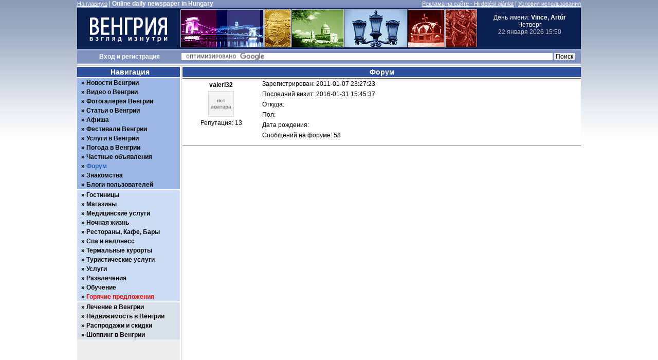

--- FILE ---
content_type: text/html; charset=UTF-8
request_url: http://hungary-ru.com/?mode=forum&u_id=3775
body_size: 4617
content:
<!DOCTYPE html PUBLIC "-//W3C//DTD XHTML 1.0 Transitional//EN" "http://www.w3.org/TR/xhtml1/DTD/xhtml1-transitional.dtd">
<html xmlns="http://www.w3.org/1999/xhtml" xml:lang="ru" lang="ru">
<head>
<title>Венгрия. Взгляд изнутри. Форум.</title>
<meta http-equiv="content-type" content="text/html; charset=utf-8" />
<meta name="language" content="ru" />
<meta name="description" content="" />
<meta name="keywords" content="" />
<meta name="robots" content="all" />
<meta http-equiv="imagetoolbar" content="no" />
<meta http-equiv="X-UA-Compatible" content="IE=EmulateIE9" />
<link rel="stylesheet" type="text/css" href="css/rus2.hu.css?v=11" media="all" />
<link rel="stylesheet" type="text/css" href="css/lightbox.css" media="screen" />
<link rel="shortcut icon" href="favicon.ico" type="image/x-icon" />
<script type="text/javascript" src="js/jquery-1.3.2.min.js"></script>
<script type="text/javascript" src="js/jquery.timers.js"></script>
<script type="text/javascript" src="js/jquery.lightbox.js"></script>
<script type="text/javascript" src="js/jquery.jcarousellite.pack.js"></script>
<script type="text/javascript" src="js/swfobject.js"></script>
<meta name="verify-v1" content="GEKr3kSAS7hQa2ATu8O0SDBOslq/A4xlhpPqBd9DYB8=" />
<meta name="google-site-verification" content="M15TOxAYcFpwxk_k9mdVdTyMDpTfEDAsD-j96M2A74Y" />
<meta name="google-site-verification" content="SBt5_LBOK77TSoOtazd5bQcyTCIt3FVdzMMtM7KRDcU" />
<meta name="yandex-verification" content="2fbcc74c229111df" />
<meta name="yandex-verification" content="ae58038b3b32ab88" />
</head>
<body>
<script type="text/javascript">
<!--//<![CDATA[
$(document).ready(function() {
	$("#date_time").everyTime(60000, function() {
		$.ajax({
			url: "ajax/show_time.php",
			cache: false,
			success: function(html) {
				$("#date_time").html(html);
			}
		});
	});
});
//]]>-->
</script>
<!-- page -->
<div id="page">
<!-- header -->
<div id="header">
<div id="top_line"><div class="float_l white left"><a href="/" class="white">На главную</a> | <span class="white bold" >Online daily newspaper in Hungary</span></div><div class="float_r white right"><a href="?mode=advertising" class="white" title="Реклама на сайте Венгрия - взгляд изнутри">Реклама на сайте - Hirdetési ajánlat</a> | <a href="?mode=terms" class="white" title="Венгрия: условия успользования">Условия использования</a></div><div style="clear: left;"></div>
</div>
<div id="logo_line" style="width: 980px; height: 80px; background: #0c1f51;">
<div style="width: 200px; height: 80px; float: left; overflow: hidden;"><a href="/"><img src="images/logo.gif" alt="" style="border: none; margin: 0;" /></a></div>
<div style="width: 580px; height: 80px; float: left; overflow: hidden; text-align: center;"><img src="images/logo_line/01_160/01.jpg" alt="" /><img src="images/logo_line/02_50/01.jpg" alt="" /><img src="images/logo_line/03_100/01.jpg" alt="" /><img src="images/logo_line/04_120/01.jpg" alt="" /><img src="images/logo_line/05_70/01.jpg" alt="" /><img src="images/logo_line/06_60/01.jpg" alt="" /></div><div id="date_time" style="width: 200px; height: 80px; float: left; overflow: hidden; text-align: center;"><span style="margin-top: 12px;">День имени: <strong>Vince, Artúr</strong><br />Четверг<br /></span><span id="show_time">22 января 2026 15:50</span></div>
<div style="clear: left;"></div>
</div>
<div id="search_line">
<script type="text/javascript">
<!--//<![CDATA[
	$(document).ready(function(){
		$("a#login_trigger").click(function () {
			if ($("div#login_form").is(":hidden")) {
				$("div#login_form").slideDown("normal");
			} else {
				$("div#login_form").slideUp("normal");
			}
			return false;
		});
		$('a[rel$="nofollow"]').click(function(){
			this.target = "_blank";
		});
	});
//]]>-->
</script>
<div id="user_login" class="center bold white"><a class="white" id="login_trigger" href="" >Вход</a> и <a href="?mode=register" class="white">регистрация</a></div>
<form action=" http://www.hungary-ru.com/?mode=search" id="cse-search-box">
<div>
<input type="hidden" name="mode" value="search" />
<input type="hidden" name="cx" value="partner-pub-5853845294970563:9leb2p44g28" />
<input type="hidden" name="cof" value="FORID:11" />
<input type="hidden" name="ie" value="UTF-8" />
<input type="text" name="q" size="102" />
<input type="submit" name="sa" value=" Поиск " />
</div>
</form>
<script type="text/javascript" src="https://www.google.ru/cse/brand?form=cse-search-box&amp;lang=ru"></script>
<div style="clear: left;"></div>
</div>
</div>
<!-- /header -->
<!-- wrap -->
<div id="wrap_wide">
<div class="hack_wide" style="border-bottom: 1px #cbcbcb solid; background: #fff"></div>
<div class="hack_wide"></div>
<!-- SP -->
<!-- SP2 -->
<div id="content"><div id="wrapper"><div id="wide_main"><div id="content_header"><h2 class="white center">Форум</h2></div>
<div class="forum">
<table class="thread_line">
<tr>
<td class="f_user center" style="border-top: 1px solid #616161;"><strong>valeri32</strong><p><img src="images/avatars/no_avatar.gif" alt="" /></p><p>Репутация: 13</p></td>
<td class="f_body" style="border-top: 1px solid #616161;"><p>Зарегистрирован: 2011-01-07 23:27:23</p><p>Последний визит: 2016-01-31 15:45:37</p><p>Откуда: </p><p>Пол: </p><p>Дата рождения: </p><p>Сообщений на форуме: 58</p>
</td>
</tr>
</table>
</div>
</div>
</div>
</div>
<div id="navigation"><div id="login_form" class="center">
<h2 class="center white">Вход для зарегистрированных пользователей</h2>
<form action="?mode=login" method="post" name="login">
<input type="hidden" name="parent" value="/?mode=forum&amp;u_id=3775" />
<label for="form_login" class="bold">Логин:</label><input type="text" name="login" id="form_login" value="" />
<label for="form_password" class="bold">Пароль:</label><input type="password" name="passwd" id="form_password" value="" />
<div style="height: 25px; line-height: 25px;">запомнить <input type="checkbox" name="remember" value="yes" style="border: none; width: 15px; height: 15px;" /></div>
<input type="submit" value="войти" class="btn bold" style="margin-bottom: 5px;" />
</form>
<p style="margin-bottom: 8px;"><a href="?mode=lost_pass">забыли пароль?</a><br /><a href="?mode=register">регистрация</a></p>
</div>
<p style="color: #fff; font-weight: bold; background: #2f4e9c; padding-left: 5px; height: 20px; line-height: 20px; text-align: center; font-size: 14px;">Навигация</p>
<div style="background: #fff; height: 2px;"><img src="images/spacer.gif" alt="" /></div>
<div id="menu">
<ul style="background: #9bb9e4">
<li><a href="?mode=news">Новости Венгрии</a></li>
<li><a href="?mode=videos">Видео о Венгрии</a></li>
<li><a href="?mode=photos">Фотогалерея Венгрии</a></li>
<li style="display: none;"><a href="?mode=immigration" title="Иммиграция в Венгрию, ПМЖ и Гражданство Венгрии">Иммиграция в Венгрию</a></li>
<li><a href="?mode=articles">Статьи о Венгрии</a></li>
<li><a href="?mode=poster">Афиша</a></li>
<li><a href="?mode=festivals">Фестивали Венгрии</a></li>
<li><a href="?mode=services">Услуги в Венгрии</a></li>
<li><a href="?mode=weather">Погода в Венгрии</a></li>
<li><a href="?mode=classifieds">Частные объявления</a></li>
<li><a href="?mode=forum" style="color: #255cb4;">Форум</a></li>
<li><a href="?mode=dating">Знакомства</a></li>
<li><a href="?mode=blogs">Блоги пользователей</a></li>
</ul>
<div style="background: #fff; height: 2px;"><img src="images/spacer.gif" alt="" /></div>
<ul style="background: #cadcf3">
<li><a href="?mode=catalog&amp;cat=hotels">Гостиницы</a></li>
<li><a href="?mode=catalog&amp;cat=shops">Магазины</a></li>
<li><a href="?mode=catalog&amp;cat=medic">Медицинские услуги</a></li>
<li><a href="?mode=catalog&amp;cat=night_life">Ночная жизнь</a></li>
<li><a href="?mode=catalog&amp;cat=restourants">Рестораны, Кафе, Бары</a></li>
<li><a href="?mode=catalog&amp;cat=spa">Спа и веллнесс</a></li>
<li><a href="?mode=catalog&amp;cat=wellness">Термальные курорты</a></li>
<li><a href="?mode=catalog&amp;cat=services&amp;sub=travel">Туристические услуги</a></li>
<li><a href="?mode=catalog&amp;cat=services">Услуги</a></li>
<li><a href="?mode=catalog&amp;cat=entertament">Развлечения</a></li>
<li><a href="?mode=catalog&amp;cat=education">Обучение</a></li>
<li><a href="?mode=hot_offers" style="color: red;">Горячие предложения</a></li>
</ul>
<div style="background: #fff; height: 2px;"><img src="images/spacer.gif" alt="" /></div>
<ul style="background: #d9dfe8">
<li><a href="?mode=healing">Лечение в Венгрии</a></li>
<li><a href="?mode=property" title="Недвижимость в Венгрии, Будепеште, Хевисе">Недвижимость в Венгрии</a></li>
<li><a href="?mode=akcio">Распродажи и скидки</a></li>
<li><a href="?mode=shopping">Шоппинг в Венгрии</a></li>
<li style="display: none"><a href="/?mode=news&id=1794">ПОМОЩЬ / УСЛУГИ В ВЕНГРИИ</a></li>
<li style="display: none"><a href="/?mode=news&id=1795">ПОМОЩЬ / УСЛУГИ В ВЕНГРИИ</a></li>
</ul>
</div>
<iframe src="https://www.facebook.com/plugins/likebox.php?id=164178423625259&amp;width=200&amp;height=80&amp;colorscheme=light&amp;show_faces=false&amp;border_color&amp;stream=false&amp;header=true&amp;" scrolling="no" frameborder="0" style="border:none; overflow:hidden; width:200px; height:80px;"></iframe></div><div class="hack_wide" style="clear: left"></div>
<div class="hack_wide" style="border-top: 1px #cbcbcb solid; background: #fff"></div>
</div>
<!-- /wrap -->
<!-- footer -->
<div id="footer">
<div class="center line white">&copy; <a href="http://www.hungary-ru.com" title="Венгрия - взгляд изнутри" class="white">www.hungary-ru.com</a> (<a href="http://www.hungary-ru.com" title="Венгрия - взгляд изнутри" class="white">www.rus.hu</a>) 1999 - 2026</div>
<div class="center"><a href="?mode=contact">Контакт - Impresszum</a> | <a href="?mode=advertising">Реклама на сайте - Hirdetési ajánlat</a></div>
</div>
<!-- /footer -->
</div>
<!-- /page -->
<div style="display: none"><script type="text/javascript">
var gaJsHost = (("https:" == document.location.protocol) ? "https://ssl." : "http://www.");
document.write(unescape("%3Cscript src='" + gaJsHost + "google-analytics.com/ga.js' type='text/javascript'%3E%3C/script%3E"));
</script>
<script type="text/javascript">
try {
var pageTracker = _gat._getTracker("UA-757560-1");
pageTracker._trackPageview();
} catch(err) {}</script>
<script type="text/javascript"><!--
document.write("<a href='https://www.liveinternet.ru/click' "+
"target=_blank><img src='https://counter.yadro.ru/hit?t26.6;r"+
escape(document.referrer)+((typeof(screen)=="undefined")?"":
";s"+screen.width+"*"+screen.height+"*"+(screen.colorDepth?
screen.colorDepth:screen.pixelDepth))+";u"+escape(document.URL)+
";h"+escape(document.title.substring(0,80))+";"+Math.random()+
"' alt='' title='LiveInternet: показано число посетителей за"+
" сегодня' "+
"border='0' width='88' height='15'><\/a>")
//--></script>
<script type="text/javascript">
	(function(m,e,t,r,i,k,a){m[i]=m[i]||function(){(m[i].a=m[i].a||[]).push(arguments)};
	m[i].l=1*new Date();
	for (var j = 0; j < document.scripts.length; j++) {if (document.scripts[j].src === r) { return; }}
	k=e.createElement(t),a=e.getElementsByTagName(t)[0],k.async=1,k.src=r,a.parentNode.insertBefore(k,a)})
	(window, document, "script", "https://mc.yandex.ru/metrika/tag.js", "ym");
	ym(50026996, "init", {
		clickmap:true,
		trackLinks:true,
		accurateTrackBounce:true
	});
</script>
<noscript><div><img src="https://mc.yandex.ru/watch/50026996" style="position:absolute; left:-9999px;" alt=""></div></noscript>
</div>
</body>
</html>
